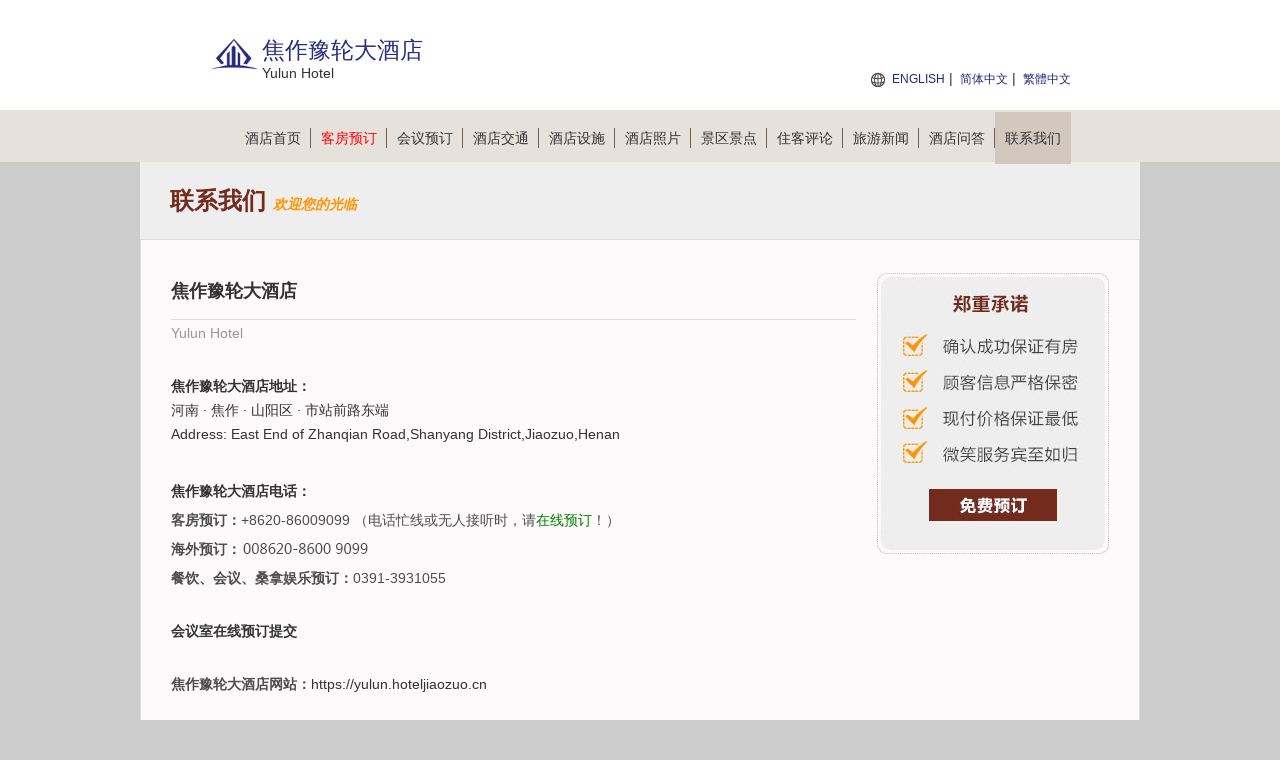

--- FILE ---
content_type: text/html; charset=utf-8
request_url: https://yulun.hoteljiaozuo.cn/contact.html
body_size: 4264
content:


<!DOCTYPE html PUBLIC "-//W3C//DTD XHTML 1.0 Transitional//EN" "http://www.w3.org/TR/xhtml1/DTD/xhtml1-transitional.dtd">
<html xmlns="http://www.w3.org/1999/xhtml">
<head lang="zh-cn">
    <title>焦作豫轮大酒店-联系我们</title>
    <meta name="keywords" content="焦作豫轮大酒店电话，焦作豫轮大酒店地址，焦作豫轮大酒店官方网站" />
    <meta name="description" content="欢迎您联系我们，焦作豫轮大酒店将为您提供宾至如归的服务。" />
    <meta http-equiv="Content-Type" content="text/html; charset=utf-8" />
    <link href="/Styles/v1/style.css" rel="stylesheet" />
    <link href="/Styles/v1/reset.css" rel="stylesheet" />
    <link href="/Styles/v1/index.css" rel="stylesheet" />
    <script src="/Scripts/jquery.1.11.3.min.js" type="text/javascript"></script>
    <script src="/Scripts/jquery.cookie.js" type="text/javascript"></script>
    <script type="text/javascript">
        function setNav(index) {
            $(document).off("setNav").on("setNav", function () {
                $(".nav_2 a").eq(index).addClass("curent");
            });
        }
        $(document).ready(function () {
            $(this).trigger("setNav");
        });
    </script>
    <meta name="applicable-device" content="pc"></meta>
    
    
    
    
    
    
     
    <script type="text/javascript">
        setNav(10);
    </script>

</head>
<body>
    
<div class="header">
    <div class="header_2">
        <div class="logo fl">
            <p class="img">
                <img height="48" src="/Images/V1/logo.png"
                    alt="焦作豫轮大酒店 Logo" />
            </p>
            <h1 class="zi" id="hotelName" style="height: auto">焦作豫轮大酒店</h1>
            <span>Yulun Hotel</span>
        </div>
        <div class="sunnav fr">
            <span style="font-size: 14px; color: red; font-weight: bold; position: absolute; top: 50px; right: 0; text-align: right; white-space: nowrap;">
                 
            </span>
            <a title="Yulun Hotel" href="https://yulun.hoteljiaozuo.cn/en">ENGLISH</a>
            | <a title="焦作豫轮大酒店">简体中文</a>
            | <a title="焦作豫轮大酒店" href="https://yulun.hoteljiaozuo.cn/big5">繁體中文</a>
        </div>
    </div>
</div>
<div class="nav">
    <div class="nav_2">
        <ul>
            <li><a title="官网首页" href="https://yulun.hoteljiaozuo.cn">酒店首页<span></span></a></li>
            <li><a title="在线预订" href="/booking.html" style="color: red">客房预订<span></span></a></li>
            <li><a title="会议室预订" href="/meeting.html">会议预订<span></span></a></li>
            <li><a title="交通环境" href="/traffic.html">酒店交通<span></span></a></li>
            <li><a title="娱乐设施" href="/facilities.html">酒店设施<span></span></a></li>
            <li><a title="图片" href="/picture-1.html">酒店照片<span></span></a></li>
            <li><a title="附近景点" href="/jingdian-1.html">景区景点<span></span></a></li>
            <li><a title="住客评论" href="/comment-1.html">住客评论<span></span></a></li>
            <li><a title="旅游新闻" href="/news-1.html">旅游新闻<span></span></a></li>
            <li><a title="酒店问答" href="/qa.html">酒店问答<span></span></a></li>
            <li><a title="预订热线" href="/contact.html">联系我们</a></li>
        </ul>
    </div>
</div>

    
    

<style type="text/css">
    .sendemail { border: solid 1px #ccc; padding: 4px; margin-top: 8px; float: left; display: none; }
    .sendemail dl { width: 100%; float: left; margin: 4px; }
    .sendemail dd { float: left; }
    .sendemail dt { float: left; width: 80px; }
    .sendemail dd input { width: 500px; padding-left: 2px; }
    .sendemail dd select { width: 508px; padding-left: 2px; height: 26px; }
    .sendemail dd textarea { width: 501px; height: 60px; padding-left: 3px; }
    .sendemail .btns { text-align: center; padding: 4px 0; }
    .sendemail .btns input { margin: 0 8px; width: 80px; height: 28px; border-radius: 4px; cursor: pointer; }
    .sendemail .btns .cancel { border: solid 1px #9d9d9d; background: #fff; color: #9d9d9d; }
    .sendemail .btns .submit { border: solid 1px rgb(66,133,244); background: rgb(66,133,244); color: #fff; }
</style>
<div class="introduction">
    联系我们
    <i style="color: #ff9600; font-size: 14px; font-family: 微软雅黑; font-style: italic;">欢迎您的光临</i>
</div>
<div class="detailed">
    
<div class="fudong">
    <a href="/booking.html" id="bookinglink">
        <img alt="booking" src="/images/v1/fudong.jpg" />
    </a>
</div>

    <h1 class="title">焦作豫轮大酒店</h1>
    <div class="title2">Yulun Hotel</div>
    <div class="lianxifs">
        <strong>焦作豫轮大酒店地址：</strong><br />
        河南 · 焦作 · 山阳区 · 市站前路东端<br />
        Address: East End of Zhanqian Road,Shanyang District,Jiaozuo,Henan
    </div>
    <div class="lianxifs">
        <b>焦作豫轮大酒店电话：</b>
        <p>
            <strong style="float: left;">客房预订：</strong>
            +8620-86009099  
                （电话忙线或无人接听时，请<a style="color: green" title="在线预订" href="/booking.html">在线预订</a>！）
        </p>
        <p>
            <strong style="float: left;">海外预订：</strong>
            <i style="background: url(/images/v1/lxwm_num2.jpg) no-repeat; width: 130px; height: 24px; float: left;"></i>&nbsp;
        </p>
        <p><strong>餐饮、会议、桑拿娱乐预订：</strong>0391-3931055</p>
        <br />
        <p><b><a href="/meeting.html" title="会议室在线预订">会议室在线预订提交</a></b></p>
        <br />
        <p><strong>焦作豫轮大酒店网站：</strong><a href="https://yulun.hoteljiaozuo.cn/" title="焦作豫轮大酒店网站">https://yulun.hoteljiaozuo.cn</a></p>
        <br />
        <p><strong>行政区：</strong>山阳区</p>
        <p><strong>开业时间：</strong>1995/4/1</p>
        <p><strong>邮件咨询：</strong><a href="javascript:void(0);" id="sendmail" style="color: red">点击发送邮件</a></p>
        <form class="sendemail">
            <dl>
                <dt>主题：</dt>
                <dd>
                    <select name="topic">
                        <option disabled="disabled" value="" selected="selected">请选择主题</option>
                        <option value="我想咨询客房预订">我想咨询客房预订</option>
                        <option value="我已预订好，想咨询其他问题">我已预订好，想咨询其他问题</option>
                    </select>
                </dd>
            </dl>
            <dl>
                <dt>姓名：</dt>
                <dd>
                    <input type="text" placeholder="请填写姓名" name="name"></dd>
            </dl>
            <dl>
                <dt>电话：</dt>
                <dd>
                    <input type="tel" placeholder="请填写电话" name="tel"></dd>
            </dl>
            <dl>
                <dt>邮箱：</dt>
                <dd>
                    <input type="email" placeholder="请填写邮箱" name="email"></dd>
            </dl>
            <dl>
                <dt>您的需求：</dt>
                <dd>
                    <textarea placeholder="请填写您的需求" style="resize: none" name="content"></textarea>
                </dd>
            </dl>
            <p class="btns">
                <input type="button" value="关闭" class="cancel" />
                <input type="button" value="提交" class="submit" />
            </p>
        </form>
        <script type="text/javascript">
            $("#sendmail").on("click", function () {
                $(".sendemail")[$(".sendemail").is(':hidden') ? 'show' : 'hide']();
            });
            $(".cancel").on("click", function () {
                $(".sendemail").hide();
            });
            $(".submit").click(function () {
                var text = $(this).val();
                if (!$("[name=topic]").val()) {
                    alert('请选择主题');
                    $("[name=topic]").focus();
                    return false;
                }
                $(this).prop("disabled", true).val("发送中");
                $.post("?action=sendMail", $('.sendemail').serialize(), function (a) {
                    alert(['发送成功', '请填写完整信息'][a]);
                }).error(function () {
                    alert('发送失败，请稍后重试');
                }).done(function () {
                    $(".submit").prop("disabled", false).val(text);
                });
            });
        </script>
    </div>
    <div class="rqfw">
        <span>欢迎您光临 焦作豫轮大酒店，我们将为您提供热忱的服务！</span>
        <span>如有任何意见或建议，请您与我们联系，谢谢！</span>
    </div>
</div>


    
<div class="bottom">
    <ul>
        <li>
            <strong>焦作豫轮大酒店预订电话：</strong>+8620-86009099  
                （电话忙线或无人接听时，请<a style="color: green" title="在线预订" href="/booking.html">在线预订</a>！）
        </li>
    </ul>
    <ul>
        <li>
            <strong>其他咨询：</strong>0391-3931055 （交通、订餐、会议、桑拿娱乐、发票开具、物品遗失等）
                <span></span>
        </li>
        <li>
            <a href="/meeting.html" title="会议室在线预订"><strong>会议室在线预订</strong></a></li>
    </ul>
    <ul>
        <li>
            <strong>焦作豫轮大酒店地址：</strong>河南 · 焦作 · 山阳区 · 市站前路东端
        </li>
    </ul>
    <ul>
        <li>
            <a title="焦作豫轮大酒店" href="https://yulun.hoteljiaozuo.cn">焦作豫轮大酒店</a>
            ◎
            <a title="Yulun Hotel" href="https://yulun.hoteljiaozuo.cn/en">Yulun Hotel</a>
            
            <span></span>
        </li>
        <li>
            <b></b>
            <span></span>
        </li>
        <li>
            <b><a target="_blank" title="关于我们" href="/about.html">关于我们</a></b>
        </li>
    </ul>
    <ul>
        <li>免责声明：我们是携程（含同程艺龙，去哪、住哪等）、Booking、Agoda、Expedia的合作伙伴， 仅为您提供网络预订服务， 
            您的订单将由携程、同程艺龙等合作伙伴转发给酒店，如果涉及到违约金等问题，由同程艺龙或携程扣款转交给酒店， 我们并非酒店的官方网站，请您知晓。
        </li>
    </ul>
    <p style="clear: both"></p>
</div>

</body>
</html>
